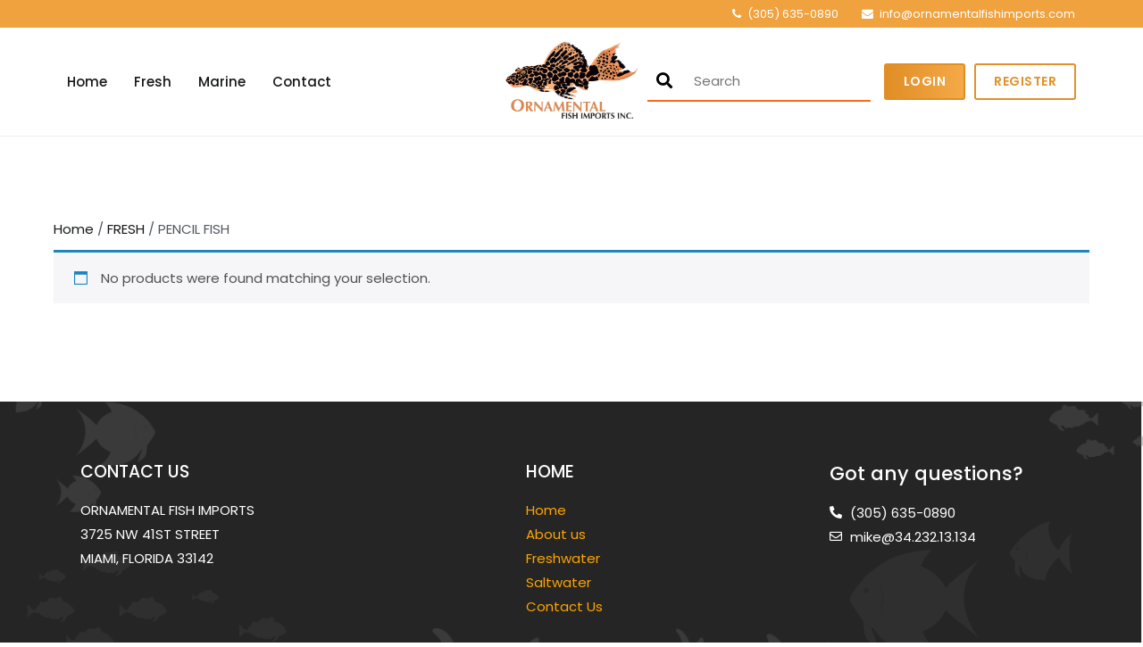

--- FILE ---
content_type: text/css
request_url: https://ornamentalfishimports.com/wp-content/themes/ornamentalfish/style.css?ver=1.0
body_size: 2195
content:
/*
Theme Name: Zakra Child Theme
Theme URI: http://themegrill.com/themes/zakra/
Description: Child Theme for Zakra
Author: ThemeGrill
Author URI: http://themegrill.com
Template: zakra
Version: 1.0
*/
body {
	font-family: 'Poppins', sans-serif;
	    font-size: 15px;
}
h2 {
    font-size: 2.75rem;
}
h3 {
    font-size: 2.2em;
}
h1, h2, h3, h4, h5, h6 {
    color: #353535;
}
.tg-primary-menu {
	    flex: 1;
}
#header-action-right {
	flex: 1;
	flex-direction: row-reverse;
	display: flex;
}
.tg-header-action-list {
    margin: 0;
}
.site-branding {max-width: 170px;margin: 0;}
.tg-primary-menu > div > ul {
   
    justify-content: flex-start;
}
#header-action .tg-menu-link {
	display:none;
}
.tg-primary-menu > div ul li a {

    font-weight: 500;
}
.tg-header-action-right {
	display: flex;
	align-items: center;
	margin: 0;
	list-style: none;
	padding: 0 10px;
}
#header-action-right #searchform {
	display: flex;
	border-bottom: 2px solid #f9681c;
}
#header-action-right #searchform input[type="text"] {
	border: 0;
	outline: none;
background: transparent;}
#header-action-right #searchform button {
	background:transparent;
	color:#000;
	padding: 10px;
	font-size: 18px;
	line-height: 1;
}
.tg-primary-menu > div > ul > li.tg-menu-item-cart {
    margin-right: 10px;
    display: none;
}
.tg-menu-link-icon {
	display:none;
}
.tg-header-action-right li {
	padding:0 5px;
}
.tg-header-action-right li  a  {
	display: inline-block;
	padding: 6px 20px;
	background: #ddd;
	border-radius: 3px;
	letter-spacing: 0.5px;
	background-image: linear-gradient(to right, #e08e25, #f5a948);
	color: #fff;
	font-weight: 600;
	text-transform: uppercase;
	font-size: 14px;
	border: 2px solid #e08e25;
}
.tg-header-action-right li.joinmember  a  {background: #fff;color: #e29129;border: 2px solid #e29129;}
.footer-form {
	    display: flex;
    border-radius: 30px;
    background: #fff;
}
.footer-form input[type="email"] {
    background: transparent;
    border: 0;
    padding: 18px;
    font-size: 18px;
    outline: none;	
}
.footer-form button {
	border-radius: 30px;
    padding: 0px 50px;
    font-size: 28px;
    background: #000;
}
.tg-site-header-top {background: #f0a23f;padding: 4px 0;}
.tg-header-top-right-content .menu {
	
}
.tg-header-top-right-content .menu li {
	padding: 0 10px;
	font-size: 13px;
}
.tg-header-top-right-content .menu li.phonefa:before  {display: inline-block;font: normal normal normal 14px/1 FontAwesome;font-size: inherit;text-rendering: auto;-webkit-font-smoothing: antialiased;-moz-osx-font-smoothing: grayscale;content: "\f095";color: #fff;}
.tg-header-top-right-content .menu li.emailfa:before  {
	display: inline-block;
	font: normal normal normal 14px/1 FontAwesome;
	font-size: inherit;
	text-rendering: auto;
	-webkit-font-smoothing: antialiased;
	-moz-osx-font-smoothing: grayscale;
	    content: "\f0e0";
	color: #fff;
}
.tg-header-top-right-content  .menu li a {
	color: #fff;
}
.elementor-section.elementor-section-boxed.fullsmargin > .elementor-container  {
margin-left: 0;	
}
h2.woocommerce-loop-category__title {
    text-align: center;	
}
.single-product .site-content {
margin-top:0;	
}
h2.woocommerce-loop-category {
       margin: 30px 0;
    text-align: center;
    text-transform: uppercase;
    font-size: 2em;
	
}
.tg-primary-menu.tg-primary-menu--style-underline > div > ul > li.current_page_ancestor > a::before, .tg-primary-menu.tg-primary-menu--style-underline > div > ul > li.current-menu-ancestor > a::before, .tg-primary-menu.tg-primary-menu--style-underline > div > ul > li.current_page_item > a::before, .tg-primary-menu.tg-primary-menu--style-underline > div > ul > li.current-menu-item > a::before, .tg-primary-menu.tg-primary-menu--style-left-border > div > ul > li.current_page_ancestor > a::before, .tg-primary-menu.tg-primary-menu--style-left-border > div > ul > li.current-menu-ancestor > a::before, .tg-primary-menu.tg-primary-menu--style-left-border > div > ul > li.current_page_item > a::before, .tg-primary-menu.tg-primary-menu--style-left-border > div > ul > li.current-menu-item > a::before, .tg-primary-menu.tg-primary-menu--style-right-border > div > ul > li.current_page_ancestor > a::before, .tg-primary-menu.tg-primary-menu--style-right-border > div > ul > li.current-menu-ancestor > a::before, .tg-primary-menu.tg-primary-menu--style-right-border > div > ul > li.current_page_item > a::before, .tg-primary-menu.tg-primary-menu--style-right-border > div > ul > li.current-menu-item > a::before {
    content: "";
    position: absolute;
    background-color: #f3a745;
}
.woocommerce a.button, .woocommerce a.button.alt, .woocommerce button.button, .woocommerce button.button.alt {
	    background-color: #e29028 !important;;
}
.woocommerce ul.products li.product .woocommerce-loop-product__title:hover {
	color: #e29028 !important;
}
button, input[type="button"], input[type="reset"], input[type="submit"] {
    border: 0 solid #e29028;
    background-color: #e29028;
   
}
.tg-primary-menu > div ul li.current_page_ancestor > a, .tg-primary-menu > div ul li.current-menu-ancestor > a, .tg-primary-menu > div ul li.current_page_item > a, .tg-primary-menu > div ul li.current-menu-item > a {
	color: #e29028;
}

.tg-primary-menu > div ul li:hover > a {
	color: #e29028;
}
.page .tg-page-content__title , .archive  .page-title  {
	display:none;
}
.related products h2 {
	    font-size: 32px;
} 
.woocommerce .woocommerce-breadcrumb {
    margin: 10px 0;
}
.tg-site-header-bottom.fixed-header {
	    position: fixed;
    top: 0;
    left: 0;
    width: 100%;
    background: #e79730;
    z-index: 9;
	 -webkit-transition: all 0.5s ease;
  -moz-transition: all 0.5s ease;
  -o-transition: all 0.5s ease;
  transition: all 0.5s ease;
}
.tg-site-header-bottom.fixed-header .tg-primary-menu > div ul li a {
	color:#fff;
}
.tg-site-header-bottom.fixed-header .tg-header-action_rightlist a {
	background:#fff;
	color:#e79730;
	
	
}
 .tg-site-header-bottom.fixed-header  .ham, .tg-site-header-bottom.fixed-header .ham:before, .tg-site-header-bottom.fixed-header .ham:after {
   background-color: #fff;	 
 }
.tg-site-header-bottom.fixed-header .tg-menu-link svg {
color:#fff;	
}
.tg-site-header-bottom.fixed-header #header-action-right #searchform {
	border-color:#fff;
}
.frm_form_title {
	display:none;
}
.tg-header-action-list .tg-header-action__item.tg-mobile-toggle {
    margin-left: 0;
    padding: 0;
}
fieldset {
	    border: 0;
    padding: 0;
}
.tg-page-header {
    padding: 80px 0;
    margin-bottom: 50px;
    position: relative;
    background-color: #000;
}
.tg-page-header .tg-page-header__title {
	    font-weight: 900;
	    margin-bottom: 0;
	    font-size: 45px;
	    color: #fff;
}
.ham {
         width: 23px;
         height: 2px;
         top: 3px;
         display: block;
         margin-left: auto;
         margin-right: auto;
         background-color: #000;
         position: relative;
         -webkit-transition: all .25s ease-in-out;
         -moz-transition: all .25s ease-in-out;
         -ms-transition: all .25s ease-in-out;
         -o-transition: all .25s ease-in-out;
         transition: all .25s ease-in-out;
    }
     .ham:before, .ham:after {
         position: absolute;
         content: '';
         width: 100%;
         height: 2px;
         left: 0;
         background-color: #000;
         -webkit-transition: all .25s ease-in-out;
         -moz-transition: all .25s ease-in-out;
         -ms-transition: all .25s ease-in-out;
         -o-transition: all .25s ease-in-out;
         transition: all .25s ease-in-out;
    }
     .ham:before {
         top: -8px;
    }
     .ham:after {
         top: 8px;
    }
     .ham.exit {
         background-color: transparent;
    }
     .ham.exit:before {
         -webkit-transform: translateY(8px) rotateZ(-45deg);
         -moz-transform: translateY(8px) rotateZ(-45deg);
         -ms-transform: translateY(8px) rotateZ(-45deg);
         -o-transform: translateY(8px) rotateZ(-45deg);
         transform: translateY(8px) rotateZ(-45deg);
    }
     .ham.exit:after {
         -webkit-transform: translateY(-8px) rotateZ(45deg);
         -moz-transform: translateY(-8px) rotateZ(45deg);
         -ms-transform: translateY(-8px) rotateZ(45deg);
         -o-transform: translateY(-8px) rotateZ(45deg);
         transform: translateY(-8px) rotateZ(45deg);
    }
.tg-menu-link svg {
    width: 22px;
    height: 28px;
    margin-right: 5px;
    display: block;
    margin: 0 auto;
}
.tg-site-header.tg-site-header--transparent .tg-menu-link svg {
    color: #000;
}
@media (min-width: 768px) {
.herominusheader.elementor-section.elementor-section-height-full {
    height: calc(100vh - 110px);
}
	
	}
@media (max-width: 768px) {
.herominusheader.elementor-section.elementor-section-height-full {
    height: calc(100vh - 60px);
}
	
	.tg-site-header-bottom.fixed-header #header-action-right {
		display:none;
	}
	.tg-menu-link-icon {
	display:block;
}
	.site-branding {
		max-width: 110px;
		margin-left: auto;
		margin-right: auto;
		gap: 0;
		}
	.tg-site-header-bottom {
		padding: 5px 0;
	}
	.footer-form button {
    padding: 0px 20px;
   
}
	#header-action .tg-menu-link {
	display:block;
}
	}

--- FILE ---
content_type: text/css
request_url: https://ornamentalfishimports.com/wp-content/uploads/elementor/css/post-120.css?ver=1727601788
body_size: 756
content:
.elementor-120 .elementor-element.elementor-element-05f54c2:not(.elementor-motion-effects-element-type-background), .elementor-120 .elementor-element.elementor-element-05f54c2 > .elementor-motion-effects-container > .elementor-motion-effects-layer{background-color:#252525;background-image:url("https://ornamentalfishimports.com/wp-content/uploads/2022/03/Ornamental_Homepage655.png");background-position:bottom center;background-size:cover;}.elementor-120 .elementor-element.elementor-element-05f54c2{transition:background 0.3s, border 0.3s, border-radius 0.3s, box-shadow 0.3s;padding:0px 0px 180px 0px;}.elementor-120 .elementor-element.elementor-element-05f54c2 > .elementor-background-overlay{transition:background 0.3s, border-radius 0.3s, opacity 0.3s;}.elementor-120 .elementor-element.elementor-element-896e23a:not(.elementor-motion-effects-element-type-background), .elementor-120 .elementor-element.elementor-element-896e23a > .elementor-motion-effects-container > .elementor-motion-effects-layer{background-color:#F9681C;}.elementor-120 .elementor-element.elementor-element-896e23a, .elementor-120 .elementor-element.elementor-element-896e23a > .elementor-background-overlay{border-radius:10px 10px 10px 10px;}.elementor-120 .elementor-element.elementor-element-896e23a{transition:background 0.3s, border 0.3s, border-radius 0.3s, box-shadow 0.3s;margin-top:50px;margin-bottom:50px;padding:20px 50px 20px 50px;}.elementor-120 .elementor-element.elementor-element-896e23a > .elementor-background-overlay{transition:background 0.3s, border-radius 0.3s, opacity 0.3s;}.elementor-120 .elementor-element.elementor-element-e70b754.elementor-position-right .elementor-image-box-img{margin-left:14px;}.elementor-120 .elementor-element.elementor-element-e70b754.elementor-position-left .elementor-image-box-img{margin-right:14px;}.elementor-120 .elementor-element.elementor-element-e70b754.elementor-position-top .elementor-image-box-img{margin-bottom:14px;}.elementor-120 .elementor-element.elementor-element-e70b754 .elementor-image-box-wrapper .elementor-image-box-img{width:19%;}.elementor-120 .elementor-element.elementor-element-e70b754 .elementor-image-box-img img{transition-duration:0.3s;}.elementor-120 .elementor-element.elementor-element-e70b754 .elementor-image-box-title{color:#FFFFFF;font-size:24px;text-transform:uppercase;}.elementor-120 .elementor-element.elementor-element-824fece{margin-top:50px;margin-bottom:50px;}.elementor-120 .elementor-element.elementor-element-207d96d .elementor-heading-title{color:#FFFFFF;}.elementor-120 .elementor-element.elementor-element-74fcadb{color:#FFFFFF;}.elementor-120 .elementor-element.elementor-element-d256f22 .elementor-heading-title{color:#FFFFFF;}.elementor-120 .elementor-element.elementor-element-794a57b{color:#FFFFFF;}.elementor-120 .elementor-element.elementor-element-3bd2b6e .elementor-heading-title{color:#FFFFFF;}.elementor-120 .elementor-element.elementor-element-a103776 .elementor-icon-list-icon i{color:#FFFFFF;transition:color 0.3s;}.elementor-120 .elementor-element.elementor-element-a103776 .elementor-icon-list-icon svg{fill:#FFFFFF;transition:fill 0.3s;}.elementor-120 .elementor-element.elementor-element-a103776{--e-icon-list-icon-size:14px;--icon-vertical-offset:0px;}.elementor-120 .elementor-element.elementor-element-a103776 .elementor-icon-list-text{color:#FFFFFF;transition:color 0.3s;}@media(min-width:768px){.elementor-120 .elementor-element.elementor-element-a0bb3fe{width:40.294%;}.elementor-120 .elementor-element.elementor-element-3bfab42{width:59.706%;}.elementor-120 .elementor-element.elementor-element-96aeffd{width:23.393%;}.elementor-120 .elementor-element.elementor-element-fe6f9a3{width:21.204%;}.elementor-120 .elementor-element.elementor-element-7f195f6{width:30.358%;}}@media(max-width:767px){.elementor-120 .elementor-element.elementor-element-896e23a{padding:80px 10px 80px 10px;}.elementor-120 .elementor-element.elementor-element-e70b754 .elementor-image-box-img{margin-bottom:14px;}}